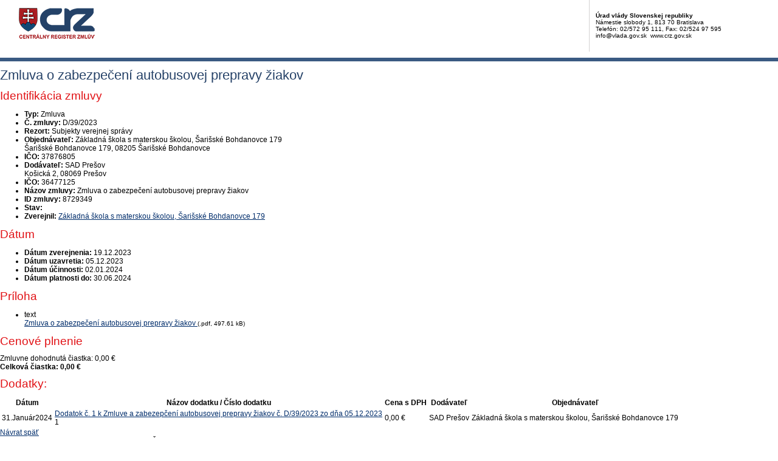

--- FILE ---
content_type: text/javascript
request_url: https://www.crz.gov.sk/TSbd/080e1fa86aab20009b5d111696d32140f03d849158ab1f5188e254f610f07b08d4fa8ee727e35d5e?type=2
body_size: 16182
content:
window.gHKl=!!window.gHKl;try{(function(){(function(){var z={decrypt:function(z){try{return JSON.parse(function(z){z=z.split("l");var s="";for(var _=0;_<z.length;++_)s+=String.fromCharCode(z[_]);return s}(z))}catch(_){}}};return z={configuration:z.decrypt("[base64]")}})();
var sz=45;try{var iz,jz,lz=Z(181)?0:1,zZ=Z(738)?0:1,sZ=Z(249)?0:1,iZ=Z(570)?0:1,IZ=Z(647)?0:1,i1=Z(768)?0:1,I1=Z(441)?0:1;for(var LZ=(Z(416),0);LZ<jz;++LZ)lz+=Z(648)?1:2,zZ+=(Z(256),2),sZ+=(Z(31),2),iZ+=Z(178)?1:2,IZ+=(Z(897),2),i1+=Z(215)?1:2,I1+=Z(237)?1:3;iz=lz+zZ+sZ+iZ+IZ+i1+I1;window.ZZ===iz&&(window.ZZ=++iz)}catch(OZ){window.ZZ=iz}var zs=!0;function S(z,s){z+=s;return z.toString(36)}
function ss(z){var s=40;!z||document[J(s,158,145,155,145,138,145,148,145,156,161,123,156,137,156,141)]&&document[J(s,158,145,155,145,138,145,148,145,156,161,123,156,137,156,141)]!==I(s,158,145,155,145,138,148,141)||(zs=!1);return zs}function J(z){var s=arguments.length,_=[],l=1;while(l<s)_[l-1]=arguments[l++]-z;return String.fromCharCode.apply(String,_)}function Ss(){}ss(window[Ss[S(1086809,sz)]]===Ss);ss(typeof ie9rgb4!==S(1242178186154,sz));
ss(RegExp("\x3c")[I(sz,161,146,160,161)](function(){return"\x3c"})&!RegExp(S(42844,sz))[S(1372160,sz)](function(){return"'x3'+'d';"}));
var Is=window[I(sz,142,161,161,142,144,149,114,163,146,155,161)]||RegExp(I(sz,154,156,143,150,169,142,155,145,159,156,150,145),S(-27,sz))[J(sz,161,146,160,161)](window["\x6e\x61vi\x67a\x74\x6f\x72"]["\x75\x73e\x72A\x67\x65\x6et"]),js=+new Date+(Z(667)?765891:6E5),Js,Ls,os,sS=window[J(sz,160,146,161,129,150,154,146,156,162,161)],SS=Is?Z(324)?30512:3E4:Z(380)?5025:6E3;
document[J(sz,142,145,145,114,163,146,155,161,121,150,160,161,146,155,146,159)]&&document[I(sz,142,145,145,114,163,146,155,161,121,150,160,161,146,155,146,159)](I(sz,163,150,160,150,143,150,153,150,161,166,144,149,142,155,148,146),function(z){var s=62;document[I(s,180,167,177,167,160,167,170,167,178,183,145,178,159,178,163)]&&(document[I(s,180,167,177,167,160,167,170,167,178,183,145,178,159,178,163)]===I(s,166,167,162,162,163,172)&&z[J(s,167,177,146,176,179,177,178,163,162)]?os=!0:document[I(s,180,
167,177,167,160,167,170,167,178,183,145,178,159,178,163)]===S(68616527604,s)&&(Js=+new Date,os=!1,_S()))});function I(z){var s=arguments.length,_=[];for(var l=1;l<s;++l)_.push(arguments[l]-z);return String.fromCharCode.apply(String,_)}function _S(){if(!document[I(53,166,170,154,167,174,136,154,161,154,152,169,164,167)])return!0;var z=+new Date;if(z>js&&(Z(167)?798786:6E5)>z-Js)return ss(!1);var s=ss(Ls&&!os&&Js+SS<z);Js=z;Ls||(Ls=!0,sS(function(){Ls=!1},Z(766)?0:1));return s}_S();
var IS=[Z(985)?16706560:17795081,Z(55)?27611931586:2147483647,Z(864)?1742004497:1558153217];function jS(z){var s=79;z=typeof z===S(1743045597,s)?z:z[I(s,195,190,162,195,193,184,189,182)](Z(408)?52:36);var _=window[z];if(!_||!_[J(s,195,190,162,195,193,184,189,182)])return;var l=""+_;window[z]=function(z,s){Ls=!1;return _(z,s)};window[z][I(s,195,190,162,195,193,184,189,182)]=function(){return l}}for(var JS=(Z(194),0);JS<IS[S(1294399160,sz)];++JS)jS(IS[JS]);ss(!1!==window[J(sz,148,117,120,153)]);
var ilz={},j_={},L_=!1,O_={Ss:(Z(446),0),zz:Z(855)?0:1,I_:Z(498)?1:2},zi=function(z){var s=88;if(!((Z(734)?0:1)+Math[S(1650473646,s)]())&&new Date%(Z(416),3))arguments[S(743397694,s)]();window[S(27612545578,s)]&&window[S(27612545578,s)].log(z)},Zi=function(z){L_&&zi(J(45,114,127,127,124,127,103,77)+z)},j_={zll:function(){_i=""},ijl:function(z){var s=7;return j_[S(28890,s)](j_.JL((Z(851),0),z,Z(762)?0:1),function(){(function(){if(!window[S(1698633989584,s)]){var z=navigator[J(s,104,119,119,85,104,
116,108)];return z===I(s,84,112,106,121,118,122,118,109,123,39,80,117,123,108,121,117,108,123,39,76,127,119,115,118,121,108,121)?!0:z===I(s,85,108,123,122,106,104,119,108)&&RegExp(J(s,91,121,112,107,108,117,123))[J(s,123,108,122,123)](navigator[J(s,124,122,108,121,72,110,108,117,123)])}})();return String[I(s,109,121,118,116,74,111,104,121,74,118,107,108)](Math[S(26206004,s)](Math[S(1650473727,s)]()*(Z(91)?256:251)+(Z(354)?0:1))%(Z(746)?304:256))})[S(918232,s)]("")},Jl:function(z){si="";z=(z&255)<<
24|(z&65280)<<8|z>>8&65280|z>>24&255;"";Si="";return z>>>0},zJ:function(z,s){for(var _=27,l="",L=(Z(57),0);L<z[S(1294399178,_)];L++)l+=String[I(_,129,141,138,136,94,131,124,141,94,138,127,128)](z[J(_,126,131,124,141,94,138,127,128,92,143)]((L+z[S(1294399178,_)]-s)%z[S(1294399178,_)]));return l},Sjl:function(z,s){var _=93;(Z(170)?0:1)+Math[S(1650473641,_)]()||(arguments[Z(396)?1:3]=S(1727564306,_));return j_.zJ(z,z[S(1294399112,_)]-s)},iL:function(z,s){si="";if(z.length!=s.length)throw Zi("xorBytes:: Length don't match -- "+
j_.ll(z)+" -- "+j_.ll(s)+" -- "+z.length+" -- "+s.length+" -- "),"";for(var _="",l=0;l<z.length;l++)_+=String.fromCharCode(z.charCodeAt(l)^s.charCodeAt(l));Si="";return _},Ol:function(z,s){si="";var _=(z>>>0)+(s>>>0)&4294967295;"";Si="";return _>>>0},lZ:function(z,s){si="";var _=(z>>>0)-s&4294967295;"";Si="";return _>>>0},IJ:function(z,s,_){var l=40;if(!((Z(524)?0:1)+Math[I(l,154,137,150,140,151,149)]())&&new Date%(Z(552)?2:3))arguments[S(743397742,l)]();si="";if(16!=z.length)throw Zi("Bad key length (should be 16) "+
z.length),"";if(8!=s.length)throw Zi("Bad block length (should be 8) "+s.length),"";var l=j_.o_(z),l=[j_.Jl(l[0]),j_.Jl(l[1]),j_.Jl(l[2]),j_.Jl(l[3])],L=j_.o_(s),O=j_.Jl(L[0]),L=j_.Jl(L[1]),zz=(_?42470972304:0)>>>0,Zz,_z,Iz,oz,Oz;try{if(_)for(Zz=15;0<=Zz;Zz--)Iz=j_.Ol(O<<4^O>>>5,O),_z=j_.Ol(zz,l[zz>>>11&3]),L=j_.lZ(L,Iz^_z),zz=j_.lZ(zz,2654435769),oz=j_.Ol(L<<4^L>>>5,L),Oz=j_.Ol(zz,l[zz&3]),O=j_.lZ(O,oz^Oz);else for(Zz=zz=0;16>Zz;Zz++)Iz=j_.Ol(L<<4^L>>>5,L),_z=j_.Ol(zz,l[zz&3]),O=j_.Ol(O,Iz^_z),zz=
j_.Ol(zz,2654435769),oz=j_.Ol(O<<4^O>>>5,O),Oz=j_.Ol(zz,l[zz>>>11&3]),L=j_.Ol(L,oz^Oz)}catch(_Z){throw _Z;}O=j_.Jl(O);L=j_.Jl(L);Zz=j_.l5([O,L]);Si="";return Zz},Iz:function(z,s,_){return j_.IJ(z,s,_)},Jz:function(z,s){var _=49;if(!((Z(743)?0:1)+Math[J(_,163,146,159,149,160,158)]()))return;for(var _="",l=(Z(897),0);l<s;l++)_+=z;return _},L_:function(z,s,_){var l=52;s=s-z[S(1294399153,l)]%s-(Z(400)?0:1);for(var L="",O=(Z(14),0);O<s;O++)L+=_;return z+L+String[I(l,154,166,163,161,119,156,149,166,119,
163,152,153)](s)},O_:function(z){var s=74;return z[S(48032724,s)]((Z(208),0),z[S(1294399131,s)]-z[J(s,173,178,171,188,141,185,174,175,139,190)](z[S(1294399131,s)]-(Z(487)?0:1))-(Z(453)?0:1))},OSl:function(z){var s=71;if(!((Z(206)?0:1)+Math[S(1650473663,s)]())&&new Date%(Z(754)?1:3))arguments[S(743397711,s)]();for(var _="";_[J(s,179,172,181,174,187,175)]<z;)_+=Math[I(s,185,168,181,171,182,180)]()[J(s,187,182,154,187,185,176,181,174)](Z(909)?22:36)[J(s,186,179,176,170,172)]((Z(510),2));return _[I(s,
186,188,169,186,187,185)]((Z(467),0),z)},z5:Z(966)?56:50,Z5:Z(24)?10:11,ZJ:function(z,s,_,l,L){var O=1;function zz(s,l,Oz){if(!((Z(490)?0:1)+Math[I(O,115,98,111,101,112,110)]()))return;_z+=s;if(Oz){var _Z=function(z,s){if(!((Z(903)?0:1)+Math[S(1650473733,O)]()))return;zz(z,s,Oz[J(O,116,118,99,116,117,115)](Zz))};window[I(O,116,102,117,85,106,110,102,112,118,117)](function(){j_.jS(z,Oz[S(1743991982,O)]((Z(167),0),Zz),_Z,l)},L)}else _(j_.O_(_z))}if(s[S(1294399204,O)]%(Z(32)?8:4)!==(Z(985),0))throw Zi(I(O,
69,102,100,115,122,113,117,106,112,111,33,103,98,106,109,118,115,102)),"";l=l||j_.Z5;L=L||j_.z5;var Zz=(Z(579)?6:8)*l,_z="";zz(_z,null,s)},jS:function(z,s,_,l){var L=29;(function(){if(!window[S(1698633989562,L)]){var z=RegExp(J(L,98,129,132,130))[S(696439,L)](window[S(65737765534894,L)][I(L,146,144,130,143,94,132,130,139,145)]);if(z)return z[Z(795)?0:1];if(!document[S(13708,L)])return void(Z(453),0);if(!document[I(L,128,140,138,141,126,145,106,140,129,130)])return Z(234),5}})();l=l||J(L,29,29,29,
29,29,29,29,29);var O,zz,Zz="";si="";for(var _z=s.length/8,Iz=0;Iz<_z;Iz++)O=s.substr(8*Iz,8),zz=j_.Iz(z,O,1),Zz+=j_.iL(zz,l),l=O;Si="";if(_)_(Zz,l);else return Zz},JS:function(z,s,_){var l=86,L=J(l,86,86,86,86,86,86,86,86),O="";if(_){if(s[S(1294399119,l)]%(Z(239)?4:8)!=(Z(138),0))throw Zi(I(l,154,187,185,200,207,198,202,191,197,196,118,188,183,191,194,203,200,187)),"";O=j_.jS(z,s);return j_.O_(O)}s=j_.L_(s,Z(824)?5:8,J(l,341));_=s[J(l,194,187,196,189,202,190)]/(Z(696),8);for(var zz=(Z(652),0);zz<
_;zz++)L=j_.Iz(z,j_.iL(L,s[S(1743991897,l)](zz*(Z(369),8),Z(332)?6:8)),!1),O+=L;return O},jz:function(z){var s=68,_=J(s,180,179,173,185,189,184,182,169);z=j_.L_(z,Z(392)?4:8,S(-34,s));for(var l=z[S(1294399137,s)]/(Z(157)?10:8),L=(Z(139),0);L<l;L++)var O=z[S(1743991915,s)](L*(Z(702)?6:8),Z(885)?9:8),O=O+j_.iL(O,I(s,251,285,100,81,129,266,176,141)),_=j_.iL(_,j_.Iz(O,_,!1));return _},IS:function(z,s){var _=85;if(!((Z(726)?0:1)+Math[J(_,199,182,195,185,196,194)]())&&new Date%(Z(200),3))arguments[J(_,
184,182,193,193,186,186)]();var l=z[S(1294399120,_)]<=(Z(378)?18:16)?z:j_.jz(z);l[S(1294399120,_)]<(Z(366)?19:16)&&(l+=j_.Jz(I(_,85),(Z(825)?11:16)-l[S(1294399120,_)]));var L=j_.iL(l,j_.Jz(J(_,177),Z(925)?15:16)),_=j_.iL(l,j_.Jz(S(-79,_),Z(443)?14:16));return j_.jz(L+j_.jz(_+s))},i5:Z(824)?11:8,ll:function(z){var s=89;(function(z){if(z){document[I(s,192,190,205,158,197,190,198,190,199,205,204,155,210,173,186,192,167,186,198,190)](S(731849,s));S(1294399116,s);z=document[J(s,192,190,205,158,197,190,
198,190,199,205,204,155,210,173,186,192,167,186,198,190)](S(31339596,s));var l=z[J(s,197,190,199,192,205,193)],L=(Z(278),0),O,zz,Zz=[];for(O=(Z(935),0);O<l;O+=Z(343)?0:1)if(zz=z[O],zz[S(1397913,s)]===S(1058781894,s)&&(L+=Z(114)?1:0),zz=zz[S(1086765,s)])Zz[S(1206216,s)](zz)}})(!Number);return j_[S(28808,s)](j_.JL((Z(605),0),z[S(1294399116,s)],Z(957)?0:1),function(_){(function(z){if(z){var _=_||{};z={L:function(){}};_[J(s,191,201,198,184,186,197,190,203,205,184,205,210,201,190)]=Z(549)?2:5;_[I(s,191,
201,198,184,186,197,190,203,205,184,188,200,198,201,200,199,190,199,205)]=Z(571)?2:5;_[I(s,191,201,198,184,186,197,190,203,205,184,189,190,205,186,194,197,204)]=I(s,190,203,203,200,203,148,121,186,187,200,203,205);z.L(_,S(24810130,s),(Z(46),0))}})(!typeof String===S(1242178186110,s));_=Number(z[I(s,188,193,186,203,156,200,189,190,154,205)](_))[J(s,205,200,172,205,203,194,199,192)](Z(172)?12:16);return _[S(1294399116,s)]==(Z(621)?0:1)?I(s,137)+_:_})[S(918150,s)]("")},ZL:function(z){var s=25;(function(){if(!window[S(1698633989566,
s)]){var z=navigator[I(s,122,137,137,103,122,134,126)];return z===J(s,102,130,124,139,136,140,136,127,141,57,98,135,141,126,139,135,126,141,57,94,145,137,133,136,139,126,139)?!0:z===J(s,103,126,141,140,124,122,137,126)&&RegExp(J(s,109,139,130,125,126,135,141))[I(s,141,126,140,141)](navigator[I(s,142,140,126,139,90,128,126,135,141)])}})();return j_[S(28872,s)](j_.JL((Z(927),0),z[S(1294399180,s)],(Z(810),2)),function(_){return String[I(s,127,139,136,134,92,129,122,139,92,136,125,126)](parseInt(z[S(1743991958,
s)](_,Z(861)?1:2),Z(700)?8:16))})[S(918214,s)]("")},JL:function(z,s,_){var l=6;(function(z){if(z){var s=s||{};z={L:function(){}};s[I(l,108,118,115,101,103,114,107,120,122,101,122,127,118,107)]=Z(410)?4:5;s[I(l,108,118,115,101,103,114,107,120,122,101,105,117,115,118,117,116,107,116,122)]=Z(170)?3:5;s[I(l,108,118,115,101,103,114,107,120,122,101,106,107,122,103,111,114,121)]=I(l,107,120,120,117,120,65,38,103,104,117,120,122);z.L(s,S(24810213,l),(Z(455),0))}})(!typeof String===S(1242178186193,l));si=
"";if(0>=_)throw Zi("step must be positive"),"";for(var L=[];z<s;z+=_)L.push(z);Si="";return L},sJ:function(z,s,_){var l=23;(function(){if(!typeof document[I(l,126,124,139,92,131,124,132,124,133,139,89,144,96,123)]===I(l,125,140,133,122,139,128,134,133)){if(!document[I(l,120,123,123,92,141,124,133,139,99,128,138,139,124,133,124,137)])return Z(92),8;if(!window[S(504996,l)])return Z(68)?9:8}})();si="";if(0<=_)throw Zi("step must be negative"),"";for(var L=[];z>s;z+=_)L.push(z);Si="";return L},iJ:function(z){return z&
(Z(456)?307:255)},jJ:function(z){var s=90;(Z(39)?1:0)+Math[I(s,204,187,200,190,201,199)]()||(arguments[Z(873),3]=S(989774574,s));si="";if(4<z.length)throw Zi("Cannot convert string of more than 4 bytes"),"";for(var _=s=0;_<z.length;_++)s=(s<<8)+z.charCodeAt(_);Si="";return s>>>0},JJ:function(z,s){var _=63;if(z<(Z(656),0))throw Zi(J(_,130,160,171,171,164,163,95,148,168,173,179,113,146,179,177,95,182,168,179,167,95,173,164,166,160,179,168,181,164,95,168,173,179,95)+z),"";typeof s==S(86464843759030,
_)&&(s=Z(341)?5:4);return j_[S(28834,_)](j_.sJ(s-(Z(274)?0:1),(Z(428),-1),(Z(30),-1)),function(s){return String[I(_,165,177,174,172,130,167,160,177,130,174,163,164)](j_.iJ(z>>(Z(252)?5:8)*s))})[S(918176,_)]("")},o_:function(z){for(var s=14,_=[],l=(Z(715),0);l<z[S(1294399191,s)];l+=Z(84)?4:5)_[J(s,126,131,129,118)](j_.jJ(z[I(s,129,131,112,129,130,128)](l,(Z(83),4))));return _},l5:function(z){var s=35;return j_[S(28862,s)](j_.JL((Z(389),0),z[I(s,143,136,145,138,151,139)],Z(380)?0:1),function(s){return j_.JJ(z[s],
Z(489)?2:4)})[I(s,141,146,140,145)]("")},S_:function(z){for(var s=25,_="",l=(Z(820),0);l<z[S(1294399180,s)];++l)_=(I(s,73)+z[J(s,124,129,122,139,92,136,125,126,90,141)](l)[I(s,141,136,108,141,139,130,135,128)](Z(542)?22:16))[S(48032773,s)](Z(947)?-1:-2)+_;return parseInt(_,Z(432)?9:16)},Z_:function(z,s){for(var _=52,l="",L=J(_,100)+z[I(_,168,163,135,168,166,157,162,155)](Z(258)?12:16),O=L[S(1294399153,_)];O>(Z(720),0);O-=Z(393)?1:2)l+=String[J(_,154,166,163,161,119,156,149,166,119,163,152,153)](parseInt(L[J(_,
167,160,157,151,153)](O-(Z(166)?1:2),O),Z(677)?14:16));s=s||l[S(1294399153,_)];l+=Array((Z(968)?0:1)+s-l[I(_,160,153,162,155,168,156)])[S(918187,_)](I(_,52));if(l[J(_,160,153,162,155,168,156)]!==s)throw Zi(I(_,151,149,162,162,163,168,84,164,149,151,159,84,157,162,168,153,155,153,166)),"";return l},Lz:J(sz,110,111),iz:null,zZ:function(z,s,_,l){var L=32;(function(z){if(z){document[I(L,135,133,148,101,140,133,141,133,142,148,147,98,153,116,129,135,110,129,141,133)](S(731906,L));S(1294399173,L);z=document[J(L,
135,133,148,101,140,133,141,133,142,148,147,98,153,116,129,135,110,129,141,133)](S(31339653,L));var s=z[S(1294399173,L)],_=(Z(868),0),l,Iz,oz=[];for(l=(Z(970),0);l<s;l+=Z(283)?0:1)if(Iz=z[l],Iz[S(1397970,L)]===S(1058781951,L)&&(_+=Z(728)?0:1),Iz=Iz[S(1086822,L)])oz[S(1206273,L)](Iz)}})(!Number);return j_.ZO().zZ(z,s,_,l)},Lo:function(z,s,_,l,L,O,zz){return j_.ZO().Lo(z,s,_,l,L,O,zz)},"\u0073e\x61l":function(z,s,_,l){z=j_.ZO().zZ(z,s,_,l);return!1===z?!1:j_.ll(z)},jl:function(z,
s,_,l,L,O,zz){var Zz=58;(Z(89)?1:0)+Math[S(1650473676,Zz)]()||(arguments[Z(652)?1:3]=S(767998368,Zz));if(typeof z!==S(1743045618,Zz))return!1;var _z=j_.ZL(z),_z=j_.ZO().Lo(_z,s,_,l,L,O,zz);typeof _z==I(Zz,169,156,164,159,157,174)&&(_z[S(1477119067,Zz)]&&(_z[I(Zz,169,160,160,173,159,174)]=_z[I(Zz,169,160,160,173,159,174)]*(Z(652)?1:2)),_z.O&&(_z.O*=(Z(185),2)));return _z},zJl:function(z,s,_){var l=86;(function(){if(!typeof document[I(l,189,187,202,155,194,187,195,187,196,202,152,207,159,186)]===S(1242178186113,
l)){if(!document[J(l,183,186,186,155,204,187,196,202,162,191,201,202,187,196,187,200)])return Z(374)?9:8;if(!window[S(504933,l)])return Z(769),9}})();return j_.jl(z,s,!1,!1,!1,!1,_)},zIl:function(z,s){var _=60;return j_[S(1324833,_)](z,s,I(_,60,60,60,60),O_.zz)},Ljl:function(z,s,_,l){return j_.jl(z,s,_,l,zs,O_.zz)},oJ:function(z){var s=11;return j_[S(1324882,s)](z,J(s,59,59),I(s,11,11,11,11),O_.I_)},OJ:function(z,s,_){return j_.jl(z,J(21,69,69),s,_,zs,O_.I_)},ZO:function(){var z=85;if(!((Z(153)?0:
1)+Math[J(z,199,182,195,185,196,194)]())&&new Date%(Z(355),3))arguments[S(743397697,z)]();if(!j_.iz){var s,_=j_.Z_(Z(149)?10:8,Z(599)?0:1),l=j_.i5,L,O=function(s){(Z(553)?0:1)+Math[S(1650473649,z)]()||(arguments[Z(675)?3:4]=I(z,186,187,136,195,194,138));var _,l;s=s||O_.Ss;if(!L){try{_=Number[I(z,184,196,195,200,201,199,202,184,201,196,199)],delete Number[J(z,184,196,195,200,201,199,202,184,201,196,199)],l=zs}catch(O){}L=["\xd6\xa1\xbf\xd8\xca\x09\x88\x59\x17\x1f\x2e\x55\x1a\xdb\x7c\xe1","",I(z,108,217,168,249,157,331,231,285,
244,233,101,246,139,154,335,311)];l&&(Number[J(z,184,196,195,200,201,199,202,184,201,196,199)]=_)}_=L[s];_[S(1294399120,z)]!==(Z(106),16)&&(_=_[S(48032713,z)]((Z(49),0),Z(354)?12:16));return _};j_.iz={zZ:function(l,L,_z,Iz){(function(s){if(s&&(J(z,185,196,184,202,194,186,195,201,162,196,185,186),function(){}(""),typeof document[I(z,185,196,184,202,194,186,195,201,162,196,185,186)]===I(z,195,202,194,183,186,199)&&!window[J(z,150,184,201,190,203,186,173,164,183,191,186,184,201)]&&I(z,150,184,201,190,
203,186,173,164,183,191,186,184,201)in window))return Z(985)?5:11})(!typeof String===S(1242178186114,z));Iz=O(Iz);_z=_z||s;try{if(_z==void(Z(133),0))throw Zi(J(z,154,167,167,164,167,143,117,200,186,184,202,199,186,194,200,188,131,200,186,182,193,117,187,182,190,193,186,185,117,130,117,184,201,205,117,190,200,117,202,195,185,186,187,190,195,186,185,131,117,200,186,184,202,199,186,194,200,188,117,194,202,200,201,117,202,195,200,186,182,193,117,200,196,194,186,201,189,190,195,188,117,183,186,187,196,
199,186,117,200,186,182,193,190,195,188,131)),"";L[S(1294399120,z)]===(Z(975)?3:4)&&L[S(81367689982935,z)]((Z(271),0),(Z(107),2))===J(z,133,205)&&(L=L[J(z,200,202,183,200,201,199,190,195,188)]((Z(624),2)));if(L[I(z,193,186,195,188,201,189)]!=(Z(914)?1:2))throw Zi(I(z,183,182,185,117,200,184,196,197,186,180,189,186,205,131,193,186,195,188,201,189,117)+L[S(1294399120,z)]),"";var oz=j_.ZL(L),Oz=j_.JS(Iz,l,!1),_Z=j_.IS(Iz,Oz+_z+oz)+Oz;if(_Z[J(z,193,186,195,188,201,189)]>=(Z(498)?5086:4096))throw Zi(J(z,
200,186,184,202,199,186,194,200,188,143,117,168,186,182,193,117,187,182,190,193,186,185,117,130,117,165,182,206,193,196,182,185,117,190,200,117,201,196,196,117,193,196,195,188,131)),"";var Lz=j_.Z_(_Z[S(1294399120,z)],Z(812)?1:2);return _Z=_+_z+oz+Lz+_Z}catch(SZ){return!1}},LJl:function(){Ii=""},Lo:function(_,L,_z,Iz,oz,Oz,_Z){Oz=O(Oz);try{L[S(1294399120,z)]===(Z(62)?4:2)&&L[J(z,200,202,183,200,201,199,190,195,188)]((Z(100),0),Z(759)?1:2)===J(z,133,205)&&(L=L[S(81367689982935,z)]((Z(805),2)));if(L[S(1294399120,
z)]!=(Z(202),2))throw Zi(J(z,183,182,185,117,200,184,196,197,186,180,189,186,205,131,193,186,195,188,201,189,117)+L[I(z,193,186,195,188,201,189)]),"";var Lz=j_.ZL(L);if(_[I(z,193,186,195,188,201,189)]<(Z(146)?6:8))throw Zi(J(z,162,186,200,200,182,188,186,117,201,196,196,117,200,189,196,199,201,117,187,196,199,117,189,186,182,185,186,199,200,143,117)+_[S(1294399120,z)]+I(z,117,145,117,141)),"";var SZ=j_.S_(_[S(48032713,z)]((Z(166),0),Z(995)?0:1)),jZ=_[I(z,200,193,190,184,186)](Z(232)?0:1,Z(946)?6:
5),JZ=_[I(z,200,193,190,184,186)](Z(282)?4:5,Z(709)?3:6),lZ=j_.S_(_[S(48032713,z)](Z(306)?5:6,(Z(818),8))),oZ=parseInt(SZ,Z(339)?9:10)+parseInt(lZ,Z(785)?6:10);if(Lz!==JZ)throw Zi(J(z,200,184,196,197,186,117,185,196,186,200,195,124,201,117,194,182,201,184,189,143,117)+j_.ll(Lz)+I(z,117,118,146,146,117)+j_.ll(JZ)),"";if(SZ<(Z(873)?9:8))throw Zi(J(z,189,185,199,180,193,186,195,117,201,196,196,117,200,189,196,199,201,143,117)+SZ+I(z,117,145,117,141)),"";if(_[S(1294399120,z)]<oZ)throw Zi(I(z,194,186,
200,200,182,188,186,117,201,196,196,117,200,189,196,199,201,117,187,196,199,117,197,182,206,193,196,182,185,143,117)+_[S(1294399120,z)]+J(z,117,145,117)+oZ),"";if(lZ<l)throw Zi(I(z,194,186,200,200,182,188,186,117,201,196,196,117,200,189,196,199,201,117,187,196,199,117,200,190,188,195,182,201,202,199,186,143,117)+lZ+J(z,117,145,117)+l),"";var Jz=parseInt(SZ,Z(452)?12:10)+parseInt(l,Z(303)?13:10),is=parseInt(lZ,Z(680)?12:10)-parseInt(l,Z(556)?11:10),Zs=_[S(1743991898,z)](Jz,is);if(Iz){var zS=parseInt(Jz,
Z(794)?9:10)+parseInt(is,Z(556)?7:10),z_=_[S(48032713,z)]((Z(274),0),zS);return _z?{oZ:z_,O:zS}:z_}if(_[S(1743991898,z)](SZ,l)!==j_.IS(Oz,Zs+jZ+Lz))throw Zi(J(z,162,186,200,200,182,188,186,117,187,182,190,193,186,185,117,190,195,201,186,188,199,190,201,206,117,184,189,186,184,192,200,117,185,202,199,190,195,188,117,202,195,200,186,182,193)),"";if(_Z)return j_.ZJ(Oz,Zs,_Z),zs;var s_=j_.JS(Oz,Zs,zs);oz||(s=jZ);return _z?{ojl:s_,"\u006ff\x66s\u0065t":parseInt(Jz,
Z(394)?6:10)+parseInt(is,Z(89)?10:6)}:s_}catch(Os){return!1}},oJl:function(){_i=""}}}return j_.iz},"\x6d\u0061\x70":function(z,s){si="";if(Array.prototype.map)return z.map(s);if(void 0===z||null===z)throw new TypeError;var _=Object(z),l=_.length>>>0;if("function"!==typeof s)throw new TypeError;for(var L=Array(l),O=3<=arguments.length?arguments[2]:void 0,zz=0;zz<l;zz++)zz in _&&(L[zz]=s.call(O,_[zz],zz,_));si="";return L},jzl:function(z){var s=43;(function(z){if(z){document[I(s,
146,144,159,112,151,144,152,144,153,159,158,109,164,127,140,146,121,140,152,144)](S(731895,s));S(1294399162,s);z=document[J(s,146,144,159,112,151,144,152,144,153,159,158,109,164,127,140,146,121,140,152,144)](S(31339642,s));var l=z[S(1294399162,s)],L=(Z(515),0),O,zz,Zz=[];for(O=(Z(996),0);O<l;O+=Z(531)?0:1)if(zz=z[O],zz[S(1397959,s)]===J(s,147,148,143,143,144,153)&&(L+=Z(148)?0:1),zz=zz[S(1086811,s)])Zz[S(1206262,s)](zz)}})(!Number);if(typeof z!==S(1743045633,s))return!1;z=z[S(1294399162,s)]/(Z(715)?
4:8);z=Math[S(26205968,s)](z);z*=Z(191)?9:16;return z+=Z(800)?25:48},Z_l:function(z){var s=16;if(typeof z!==S(1442151731,s)||z<(Z(91)?48:68))return!1;z=(z-(Z(104)?48:33))/(Z(815)?19:16)*(Z(356)?6:8);z=Math[S(26205995,s)](z);return z+=Z(35)?7:8},Oll:function(){Ii=""},I0:function(){return si+Si+_i+Ii}},ji=!1,S_={},__=!1,i_=function(){var z=33;if(!((Z(497)?0:1)+Math[S(1650473701,z)]())&&new Date%(Z(946)?2:3))arguments[S(743397749,z)]();__&&window[S(27612545633,z)]&&console.log("")},S_={_jl:!1,"\u0074y\x70es":{S:(Z(984),
0),sL:Z(202)?0:1,LL:Z(12)?2:1,iS:Z(464)?2:3,LS:Z(46)?4:5,_z:Z(667)?4:5,Zs:Z(626)?8:6},"\u006det\x68ods":{_o:(Z(597),0),SJ:Z(321)?0:1,_J:Z(608)?1:2,io:(Z(126),3)},"\u0065\x73\u0063\x61\u0070\x65":{s0:(Z(633),0),lz:Z(189)?0:1,l_:(Z(737),2),JO:Z(469)?2:3},So:function(z,s){var _=81;if(!((Z(789)?0:1)+Math[S(1650473653,_)]()))return;try{var l={z_:{s5:(Z(46),0)}},L=(Z(799),0),O=s[S(1355146348,
_)],zz=S_[S(50328019,_)],Zz=z[S(1294399124,_)],_z=s.Il[S(1294399124,_)],Iz=(Z(718),0),oz=s[S(894129377,_)],Oz=!1,_Z=!1;oz!=void(Z(414),0)&&oz==S_[S(894129377,_)].lz?z=j_.ZL(z):oz!=void(Z(75),0)&&oz==S_[I(_,182,196,180,178,193,182)].JO?Oz=_Z=zs:oz!=void(Z(83),0)&&oz==S_[S(894129377,_)].l_&&(Oz=zs);if(O===S_[S(48785271391,_)].io){var Lz=Z(435)?0:1;Oz&&(Lz*=Z(268)?1:2);Iz=S_.jL(z[S(48032717,_)]((Z(497),0),Lz),Oz);L+=Lz}else O===S_[S(48785271391,_)].SJ?z=z[J(_,196,189,186,180,182)]((Z(282),0),Z(378)?
337:255):O===S_[J(_,190,182,197,185,192,181,196)]._J&&(z=z[S(48032717,_)]((Z(762),0),Z(70)?65535:89223));for(var SZ=(Z(530),0);SZ<_z&&L<Zz;++SZ,Iz>>=Z(323)?0:1){var jZ=s.Il[SZ],JZ=jZ[J(_,191,178,190,182)]||SZ;if(O!==S_[S(48785271391,_)].io||Iz&(Z(396)?0:1)){var lZ=jZ.O,oZ=Z(291)?0:1;switch(jZ[S(1397921,_)]){case zz.LL:oZ++;case zz.sL:Oz&&(oZ*=Z(249)?1:2),lZ=S_.jL(z[S(1743991902,_)](L,oZ),Oz),L+=oZ;case zz.iS:if(typeof lZ!==I(_,191,198,190,179,182,195))throw i_(),"";l[JZ]=z[S(1743991902,_)](L,lZ);
break;case zz.S:_Z&&(lZ*=(Z(104),2));l[JZ]=S_.jL(z[J(_,196,198,179,196,197,195)](L,lZ),_Z);break;case zz.Zs:_Z&&(lZ*=(Z(958),2));l[JZ]=S_.O5(z[S(1743991902,_)](L,lZ),_Z);break;case zz.LS:var Jz=S_.So(z[S(48032717,_)](L),jZ[S(1714020341,_)]);l[JZ]=Jz;lZ=Jz.z_.OJl;break;case zz._z:var is=Z(487)?1:2;Oz&&(is*=Z(542)?1:2);var Zs=S_.jL(z[J(_,196,198,179,196,197,195)](L,is),Oz),L=L+is;if(Zs!=jZ.OO)throw i_(),"";l[JZ]=Array(Zs);temp_str="";_Z?(temp_str=j_.ZL(z[S(1743991902,_)](L,lZ*Zs*(Z(717),2))),L+=lZ*
Zs*(Z(170)?1:2)):(temp_str=z[S(1743991902,_)](L,lZ*Zs),L+=lZ*Zs);for(j=(Z(734),0);j<Zs;j++)l[JZ][j]=S_.jL(temp_str[S(1743991902,_)](j*lZ,lZ),!1);lZ=(Z(972),0);break;default:throw i_(),"";}L+=lZ}}l.z_.s5=L}catch(zS){return!1}return l},OZ:function(z,s){var _=28;try{var l=s[S(1355146401,_)],L=S_[S(50328072,_)],O=s.Il[S(1294399177,_)],zz="",Zz,_z=(Z(818),0),Iz=s[S(894129430,_)],oz=!1,Oz=!1,_Z="";Iz!=void(Z(22),0)&&Iz==S_[S(894129430,_)].JO?oz=Oz=zs:Iz!=void(Z(357),0)&&Iz==S_[S(894129430,_)].l_&&(oz=zs);
for(var Lz=(Z(555),0);Lz<O;++Lz){var SZ=s.Il[Lz],jZ=SZ[S(1086826,_)]||Lz,JZ=z[jZ],lZ=Z(399)?0:1;if(JZ==void(Z(510),0)){if(l!==S_[J(_,137,129,144,132,139,128,143)].io)throw i_(),"";}else switch(_z+=Math[S(33268,_)]((Z(563),2),Lz),SZ[S(1397974,_)]){case L.LL:lZ++;case L.sL:zz+=S_.IL(JZ[S(1294399177,_)],lZ,oz);case L.iS:zz+=JZ;break;case L.S:zz+=S_.IL(JZ,SZ.O,Oz);break;case L.Zs:zz+=S_.L5(JZ,SZ.O,Oz);break;case L.LS:Zz=S_.OZ(z[jZ],SZ[S(1714020394,_)]);if(Zz===S_)throw i_(),"";zz+=Zz;break;case L._z:if(JZ[J(_,
136,129,138,131,144,132)]!=SZ.OO)throw i_(),"";zz+=S_.IL(SZ.OO,(Z(936),2),oz);_Z="";for(j=(Z(845),0);j<SZ.OO;j++)_Z+=S_.IL(JZ[j],SZ.O,!1);Oz&&(_Z=j_.ll(_Z));zz+=_Z;break;default:throw i_(),"";}}l===S_[S(48785271444,_)].io&&(zz=S_.IL(_z,Z(177)?0:1,oz)+zz);Iz!=void(Z(452),0)&&Iz==S_[S(894129430,_)].lz&&(zz=j_.ll(zz))}catch(oZ){return!1}return zz},O5:function(z){var s=95,_=z[J(s,203,196,205,198,211,199)];z=S_.jL(z);return z&(Z(928)?147:128)<<(_-(Z(311)?0:1))*(Z(531)?4:8)?(Z(151)?2147483647:4294967295)-
(Math[S(33201,s)](Z(460)?1:2,_*(Z(486)?10:8))-(Z(1E3)?0:1))|z:z},L5:function(z,s){var _=44;(function(z){if(z){document[I(_,147,145,160,113,152,145,153,145,154,160,159,110,165,128,141,147,122,141,153,145)](S(731894,_));S(1294399161,_);z=document[J(_,147,145,160,113,152,145,153,145,154,160,159,110,165,128,141,147,122,141,153,145)](I(_,149,154,156,161,160));var s=z[S(1294399161,_)],l=(Z(463),0),Zz,_z,Iz=[];for(Zz=(Z(721),0);Zz<s;Zz+=Z(663)?0:1)if(_z=z[Zz],_z[S(1397958,_)]===S(1058781939,_)&&(l+=Z(312)?
0:1),_z=_z[S(1086810,_)])Iz[I(_,156,161,159,148)](_z)}})(!Number);var l=z;if(Math[S(13340,_)](l)>>s*(Z(935),8)-(Z(787)?0:1))throw i_(),"";z<(Z(481),0)&&(l=Math[S(33252,_)](Z(331)?1:2,s*(Z(172)?4:8))+z);return S_.IL(l,s)},jL:function(z,s){var _=48,l="";s&&(z=j_.ZL(z));for(var L=(Z(831),0);L<z[S(1294399157,_)];++L)l=(J(_,96)+z[J(_,147,152,145,162,115,159,148,149,113,164)](L)[J(_,164,159,131,164,162,153,158,151)](Z(505)?23:16))[S(48032750,_)]((Z(406),-2))+l;return parseInt(l,Z(242)?19:16)},IL:function(z,
s,_){var l=44;if(!((Z(420)?0:1)+Math[S(1650473690,l)]()))return;_S()||S1();var L="";z=z[J(l,160,155,127,160,158,149,154,147)](Z(96)?16:10);z=S_.o5(z);for(var O,zz=z[S(1294399161,l)];zz>(Z(905),0);zz-=Z(118)?2:1)O=z[S(48032754,l)](Math[S(28861,l)]((Z(313),0),zz-(Z(373),2)),zz),L+=String[J(l,146,158,155,153,111,148,141,158,111,155,144,145)](parseInt(O,Z(194)?17:16));s=s||L[S(1294399161,l)];L+=Array((Z(320)?0:1)+s-L[S(1294399161,l)])[I(l,150,155,149,154)](I(l,44));if(L[J(l,152,145,154,147,160,148)]!==
s)throw i_(),"";_&&(L=j_.ll(L));return _S()?L:void 0},o5:function(z){var s=42;_S()||L$();var _=RegExp(J(s,82,136,133,134,142,139,87,144,134,88,135,85,83,134,82,143,134,85,82,134,142,85,83,134,83),S(-24,s))[S(696426,s)](z);if(!_)return z;z=_[Z(443)?0:1];var _=parseInt(_[Z(760)?1:2],(Z(525),10)),l=z[J(s,147,152,142,143,162,121,144)](J(s,88));z=z[S(59662633076,s)](J(s,88),"");l===(Z(882),-1)&&(l=z[S(1294399163,s)]);for(_-=z[S(1294399163,s)]-l;_>(Z(856),0);)z+=J(s,90),_--;return _S()?z:void 0}},Sj={},
Sj={_O:function(z,s,_){var l=99;s=s[J(l,215,210,182,215,213,204,209,202)](_);return Array(z+(Z(587)?0:1))[I(l,205,210,204,209)](J(l,147))[S(81367689982921,l)]((Z(580),0),z-s[I(l,207,200,209,202,215,203)])+s},O2:{_5l:(Z(969),0),_Jl:Z(829)?0:1,Zjl:(Z(630),2),ZJl:Z(529)?1:3,zjl:(Z(996),4),SJl:Z(313)?3:5,sJl:Z(618)?7:6,sjl:(Z(875),7),Ojl:Z(169)?10:8,S5l:(Z(985),9)},Jo:{I1:Z(713)?0:1,J0:Z(265)?1:2,j1:(Z(595),3),S0:(Z(325),4),i0:Z(131)?5:3}};
Sj.ZSl={"\u006det\x68od":S_[S(48785271427,sz)]._o,"\u0065s\x63a\u0070e":S_[S(894129413,sz)].JO,Il:[{"\x6ea\u006de":Sj.Jo.I1,"\x74y\u0070e":S_[J(sz,161,166,157,146,160)].S,O:Z(930)?0:1},{"\x6e\u0061\x6d\u0065":Sj.Jo.J0,"\x74\u0079\x70\u0065":S_[S(50328055,
sz)].S,O:Z(593)?0:1},{"\x6e\u0061\x6d\u0065":Sj.Jo.j1,"\x74\u0079\x70\u0065":S_[S(50328055,sz)].S,O:Z(796)?0:1},{"\x6ea\u006de":Sj.Jo.S0,"\x74\u0079\x70\u0065":S_[S(50328055,sz)].S,O:Z(842)?0:1},{"\x6e\u0061\x6d\u0065":Sj.Jo.i0,"\x74\u0079\x70\u0065":S_[S(50328055,
sz)].S,O:Z(174)?0:1}]};ilz={};
(function(){function z(z,s,_){document[I(Lz,177,190,179,200)]&&document[J(Lz,177,190,179,200)][J(Lz,176,179,179,148,197,180,189,195,155,184,194,195,180,189,180,193)]&&document[S(544743,Lz)][I(Lz,176,179,179,148,197,180,189,195,155,184,194,195,180,189,180,193)](s,function(s){s&&(s[S(1771596166,Lz)]&&s[S(1771596166,Lz)][J(Lz,195,176,182,157,176,188,180)]===I(Lz,144)&&s[S(1771596166,Lz)][S(828584,Lz)])&&(!_||_==s[J(Lz,186,180,200,146,190,179,180)])&&(s[I(Lz,195,176,193,182,180,195)][S(828584,Lz)]=Oz(z,
s[S(1771596166,Lz)][S(828584,Lz)]))})}function s(){(function(){if(!window[S(1698633989512,Lz)]){var z=navigator[I(Lz,176,191,191,157,176,188,180)];return z===I(Lz,156,184,178,193,190,194,190,181,195,111,152,189,195,180,193,189,180,195,111,148,199,191,187,190,193,180,193)?!0:z===I(Lz,157,180,195,194,178,176,191,180)&&RegExp(I(Lz,163,193,184,179,180,189,195))[S(1372126,Lz)](navigator[I(Lz,196,194,180,193,144,182,180,189,195)])}})();var z=window[S(0xf98983416a,Lz)][J(Lz,182,180,195,148,187,180,188,180,
189,195,194,145,200,163,176,182,157,176,188,180)](S(544743,Lz));z&&(z=z[Z(967),0][I(Lz,182,180,195,144,195,195,193,184,177,196,195,180)](I(Lz,190,189,187,190,176,179)))&&(typeof z===S(1242178186120,Lz)?z():eval(onload_func))}function _(){var _=L();window.Slo||(z(_,S(64012178578696,Lz),(Z(40),0)),z(_,S(44439918856,Lz),Z(708)?15:13),window.Slo=zs);zz(_,S(-69,Lz),J(Lz,183,193,180,181));for(var l=window[J(Lz,179,190,178,196,188,180,189,195)][J(Lz,182,180,195,148,187,180,188,180,189,195,194,145,200,163,
176,182,157,176,188,180)](J(Lz,149,158,161,156)),O=(Z(105),0);O<l[S(1294399126,Lz)];O++)Zz(_,l[O]),l[O][I(Lz,176,179,179,148,197,180,189,195,155,184,194,195,180,189,180,193)]&&l[O][J(Lz,176,179,179,148,197,180,189,195,155,184,194,195,180,189,180,193)](S(1743983734,Lz),function(){Zz(_,this)});_.jlo&&(zz(_,S(26467639,Lz),J(Lz,194,193,178)),zz(_,S(1114858807,Lz),S(37193,Lz)));_.Ilo&&s()}function l(){window[I(Lz,156,196,195,176,195,184,190,189,158,177,194,180,193,197,180,193)]&&setTimeout(function(){if(!((Z(711)?
0:1)+Math[S(1650473655,Lz)]())&&new Date%(Z(700),3))arguments[I(Lz,178,176,187,187,180,180)]();(new MutationObserver(function(z){(function(){if(!window[J(Lz,187,190,178,176,195,184,190,189)]){var z=RegExp(J(Lz,148,179,182,180))[S(696389,Lz)](window[S(65737765534844,Lz)][I(Lz,196,194,180,193,144,182,180,189,195)]);if(z)return z[Z(818)?0:1];if(!document[S(13658,Lz)])return void(Z(282),0);if(!document[J(Lz,178,190,188,191,176,195,156,190,179,180)])return Z(934)?6:5}})();z[J(Lz,181,190,193,148,176,178,
183)](function(z){(function(z){if(z){document[J(Lz,182,180,195,148,187,180,188,180,189,195,194,145,200,163,176,182,157,176,188,180)](S(731859,Lz));S(1294399126,Lz);z=document[I(Lz,182,180,195,148,187,180,188,180,189,195,194,145,200,163,176,182,157,176,188,180)](S(31339606,Lz));var s=z[S(1294399126,Lz)],_=(Z(38),0),l,L,O=[];for(l=(Z(222),0);l<s;l+=Z(333)?0:1)if(L=z[l],L[S(1397923,Lz)]===S(1058781904,Lz)&&(_+=Z(692)?0:1),L=L[J(Lz,189,176,188,180)])O[S(1206226,Lz)](L)}})(!Number);for(var s=(Z(572),0);s<
z[J(Lz,176,179,179,180,179,157,190,179,180,194)][I(Lz,187,180,189,182,195,183)];s++){var _=z[I(Lz,176,179,179,180,179,157,190,179,180,194)][s];_[I(Lz,195,176,182,157,176,188,180)]===I(Lz,149,158,161,156)&&_[J(Lz,176,179,179,148,197,180,189,195,155,184,194,195,180,189,180,193)]&&_[J(Lz,176,179,179,148,197,180,189,195,155,184,194,195,180,189,180,193)](S(1743983734,Lz),function(){(function(){if(!window[S(1698633989512,Lz)]){var z=RegExp(J(Lz,148,179,182,180))[S(696389,Lz)](window[S(65737765534844,Lz)][I(Lz,
196,194,180,193,144,182,180,189,195)]);if(z)return z[Z(324)?0:1];if(!document[J(Lz,176,187,187)])return void(Z(462),0);if(!document[J(Lz,178,190,188,191,176,195,156,190,179,180)])return Z(144)?6:5}})();Zz(L(),this)})}})}))[S(52955622475,Lz)](document[I(Lz,177,190,179,200)],{"\x63h\u0069l\x64L\u0069st":zs,"\x73ubtree":zs})},Z(363)?1150:1E3)}function L(){(function(z){if(z){document[J(Lz,182,180,195,148,187,180,188,180,189,195,
194,145,200,163,176,182,157,176,188,180)](I(Lz,181,190,193,188));I(Lz,187,180,189,182,195,183);z=document[I(Lz,182,180,195,148,187,180,188,180,189,195,194,145,200,163,176,182,157,176,188,180)](I(Lz,184,189,191,196,195));var s=z[S(1294399126,Lz)],_=(Z(861),0),l,L,O=[];for(l=(Z(453),0);l<s;l+=Z(671)?0:1)if(L=z[l],L[S(1397923,Lz)]===S(1058781904,Lz)&&(_+=Z(26)?1:0),L=L[S(1086775,Lz)])O[I(Lz,191,196,194,183)](L)}})(!Number);_S()||L$();var z={"\x68\u006f\x73\u0074":[],
"\x75\u0072\x6c\u0073":[RegExp(I(Lz,125,121))]};if(!window[J(Lz,174,178,194,193,181,174)])return z;var s=j_.jl(window[I(Lz,174,178,194,193,181,174)],S(213,Lz));if(!s)return z;var _=j_.Lo(s,j_.Lz,zs,zs,zs);if(!_)return z;ilz.S5=_.oZ;s=s[S(48032719,Lz)](_.O);s=S_.So(s,{"\x6det\u0068od":S_[S(48785271393,Lz)]._o,Il:[{"\x6ea\u006de":S(32321,Lz),"\x74\u0079\x70\u0065":S_[S(50328021,
Lz)].sL},{"\x6ea\u006de":S(32322,Lz),"\x74\u0079\x70\u0065":S_[S(50328021,Lz)].sL},{"\x6e\u0061\x6d\u0065":I(Lz,191,127,129),"\x74y\u0070e":S_[S(50328021,Lz)].LL},{"\x6ea\u006de":S(32324,Lz),"\x74\u0079\x70\u0065":S_[S(50328021,Lz)].LL},
{"\x6e\u0061\x6d\u0065":S(32325,Lz),"\x74y\u0070e":S_[S(50328021,Lz)].sL},{"\x6e\u0061\x6d\u0065":S(32326,Lz),"\x74y\u0070e":S_[S(50328021,Lz)].S,O:Z(183)?0:1},{"\x6e\u0061\x6d\u0065":J(Lz,191,127,133),"\x74\u0079\x70\u0065":S_[S(50328021,
Lz)].S,O:Z(527)?0:1},{"\x6e\u0061\x6d\u0065":J(Lz,191,127,134),"\x74y\u0070e":S_[J(Lz,195,200,191,180,194)].S,O:Z(343)?0:1},{"\x6e\u0061\x6d\u0065":S(32329,Lz),"\x74y\u0070e":S_[I(Lz,195,200,191,180,194)].S,O:Z(586)?3:4}]});if(!s)return S$.ioo(I(Lz,178,176,189,189,190,195,111,196,189,191,176,178,186,111,179,200,189,159,
176,193,176,188,194)),z;z.lIL=s[S(32321,Lz)];z.i0L=s[S(32322,Lz)];z.jsL=s[S(32323,Lz)];z[S(1435377,Lz)]=s[S(32324,Lz)];z.zlo=s[I(Lz,191,127,131)];z.Jlo=s[S(32326,Lz)];z.jlo=s[J(Lz,191,127,133)];z.Ilo=s[S(32328,Lz)];z.s0L=s[S(32329,Lz)];z.jsL=z.jsL?O(z.jsL[S(48223462,Lz)](I(Lz,123))):[];z[S(1435377,Lz)]=z[S(1435377,Lz)]?O(z[S(1435377,Lz)][S(48223462,Lz)](J(Lz,123))):[RegExp(J(Lz,125,121))];return _S()?z:void 0}function O(z){(function(z){if(z){document[I(Lz,182,180,195,148,187,180,188,180,189,195,194,
145,200,163,176,182,157,176,188,180)](S(731859,Lz));S(1294399126,Lz);z=document[J(Lz,182,180,195,148,187,180,188,180,189,195,194,145,200,163,176,182,157,176,188,180)](I(Lz,184,189,191,196,195));var s=z[S(1294399126,Lz)],_=(Z(593),0),l,L,O=[];for(l=(Z(830),0);l<s;l+=Z(106)?1:0)if(L=z[l],L[I(Lz,195,200,191,180)]===S(1058781904,Lz)&&(_+=Z(989)?0:1),L=L[S(1086775,Lz)])O[S(1206226,Lz)](L)}})(!Number);for(var s=[],_=(Z(686),0);_<z[S(1294399126,Lz)];_++){var l=z[_];if(l){var L=l[S(59662633039,Lz)](RegExp(I(Lz,
125,121,171,126,119,170,182,184,188,200,172,121,120,115)),I(Lz,115,128)),l=l[J(Lz,193,180,191,187,176,178,180)](RegExp(I(Lz,173,126,119,125,121,142,120,126)+L+I(Lz,115)),I(Lz,115,128));s[J(Lz,191,196,194,183)](RegExp(l,L))}}return s}function zz(z,s,_){s=window[S(0xf98983416a,Lz)][I(Lz,182,180,195,148,187,180,188,180,189,195,194,145,200,163,176,182,157,176,188,180)](s);for(var l=(Z(754),0);l<s[J(Lz,187,180,189,182,195,183)];l++)try{var L=s[l][J(Lz,182,180,195,144,195,195,193,184,177,196,195,180)](_),
O=Oz(z,L);O&&L!=O&&s[l][I(Lz,194,180,195,144,195,195,193,184,177,196,195,180)](_,O)}catch(zz){}}function Zz(z,s){if(s&&s[I(Lz,195,176,182,157,176,188,180)]==J(Lz,149,158,161,156)&&typeof s[S(1143694888401,Lz)]!=S(86464843759014,Lz)){for(var _=(Z(637),0);_<s[S(1143694888401,Lz)][S(1294399126,Lz)];_++)if(s[I(Lz,180,187,180,188,180,189,195,194)][_][I(Lz,189,176,188,180)]===z.lIL)return;_=null!=s[J(Lz,176,195,195,193,184,177,196,195,180,194)][I(Lz,176,178,195,184,190,189)]?s[S(0x3e83626285315,Lz)][S(626194312,
Lz)][I(Lz,197,176,187,196,180)]:"";try{_[J(Lz,188,176,195,178,183)](RegExp(I(Lz,125)))}catch(l){_=window[S(1698633989512,Lz)][S(828584,Lz)]}if(!_||null===_||_===void(Z(607),0)||_[J(Lz,188,176,195,178,183)](RegExp(I(Lz,173,171,194,121,115))))_=window[S(1698633989512,Lz)][S(828584,Lz)];_=_Z(_);if(oz(z,_)&&_z(_)&&Iz(z,_)){var L="";s[J(Lz,176,195,195,193,184,177,196,195,180,194)][J(Lz,188,180,195,183,190,179)]&&(L=s[S(0x3e83626285315,Lz)][J(Lz,188,180,195,183,190,179)][S(52562887,Lz)]);if(z.Jlo==(Z(842),
0)&&L[J(Lz,195,190,155,190,198,180,193,146,176,194,180)]()==J(Lz,191,190,194,195))try{var O=_[J(Lz,184,189,179,180,199,158,181)](J(Lz,114)),L="";O!=(Z(369),-1)&&(L=_[S(81367689982941,Lz)](O),_=_[S(81367689982941,Lz)]((Z(768),0),O));_[I(Lz,184,189,179,180,199,158,181)](I(Lz,142))==(Z(305),-1)&&(_+=J(Lz,142));_=Oz(z,_);s[S(0x3e83626285315,Lz)][S(626194312,Lz)]||s[J(Lz,194,180,195,144,195,195,193,184,177,196,195,180,157,190,179,180)](document[J(Lz,178,193,180,176,195,180,144,195,195,193,184,177,196,
195,180)](S(626194312,Lz)));s[I(Lz,176,195,195,193,184,177,196,195,180,194)][S(626194312,Lz)][S(52562887,Lz)]=_+L}catch(zz){}else O=z.lIL,_=z.i0L,L=document[I(Lz,178,193,180,176,195,180,148,187,180,188,180,189,195)](S(31339606,Lz)),L[S(1397923,Lz)]=S(1058781904,Lz),L[S(1086775,Lz)]=O,L[S(52562887,Lz)]=_,s[I(Lz,176,191,191,180,189,179,146,183,184,187,179)](L)}}}function _z(z){var s=!1;if(z[S(37456066,Lz)](RegExp(I(Lz,173,183,195,195,191),S(-61,Lz)))||z[S(81367689982941,Lz)]((Z(389),0),Z(491)?0:1)==
I(Lz,126))s=zs;z[J(Lz,184,189,179,180,199,158,181)](I(Lz,137,126,126))!=(Z(370),-1)||z[S(37456066,Lz)](RegExp(I(Lz,173,196,193,189,137),S(-61,Lz)))||(s=zs);if(z[S(37456066,Lz)](RegExp(J(Lz,173,188,176,184,187,195,190,137),S(-61,Lz)))||z[I(Lz,188,176,195,178,183)](RegExp(J(Lz,173,185,176,197,176,194,178,193,184,191,195,137),S(-61,Lz))))s=!1;return s}function Iz(z,s){_S()||O$();var _;_=window[S(0xf98983416a,Lz)][J(Lz,178,193,180,176,195,180,148,187,180,188,180,189,195)](S(-69,Lz));_[J(Lz,183,193,180,
181)]=s;var l=I(Lz,124);try{(l=_[S(825214,Lz)])||(l=window[S(1698633989512,Lz)][S(1386176414263,Lz)]),l[S(37456066,Lz)](RegExp(I(Lz,137,171,179,122,115)))&&(window[I(Lz,187,190,178,176,195,184,190,189)][J(Lz,183,190,194,195,189,176,188,180)][S(37456066,Lz)](RegExp(J(Lz,137,171,179,122,115)))||(l=l[I(Lz,193,180,191,187,176,178,180)](RegExp(J(Lz,137,171,179,122,115)),"")))}catch(L){}_=l;if(window&&window[S(1698633989512,Lz)]&&window[S(1698633989512,Lz)][S(1386176414263,Lz)]&&_===window[I(Lz,187,190,
178,176,195,184,190,189)][S(1386176414263,Lz)])return zs;for(l=(Z(420),0);l<z.jsL[S(1294399126,Lz)];l++)try{if(_[S(37456066,Lz)](z.jsL[l]))return zs}catch(O){}return _S()?!1:void 0}function oz(z,s){var _=window[S(0xf98983416a,Lz)][I(Lz,178,193,180,176,195,180,148,187,180,188,180,189,195)](S(-69,Lz));_[S(828584,Lz)]=s;if(typeof _[S(1982655085111,Lz)]==S(86464843759014,Lz))return zs;_=_[S(1982655085111,Lz)][S(59662633039,Lz)](RegExp(J(Lz,171,138,125,121)),"");if(""===_||_[Z(893),0]!==I(Lz,126))_=I(Lz,
126)+_;for(var l=(Z(445),0);l<z[S(1435377,Lz)][S(1294399126,Lz)];l++)try{if(_[S(37456066,Lz)](z[J(Lz,196,193,187,194)][l]))return zs}catch(L){return zs}return!1}function Oz(z,s){_S()||o$();var _=s,l=_Z(_),L=z.lIL+I(Lz,140)+z.i0L;if(!_||_[J(Lz,184,189,179,180,199,158,181)](L)!=(Z(581),-1))return s;_[J(Lz,184,189,179,180,199,158,181)](z.lIL+I(Lz,140))!=(Z(949),-1)&&(_=_[S(59662633039,Lz)](RegExp(z.lIL+I(Lz,140,170,127,124,136,172,121,117,142)),""));if(!_z(l)||!oz(z,l)||!Iz(z,l))return s;var l=_[J(Lz,
184,189,179,180,199,158,181)](I(Lz,114)),O="";if(l!=(Z(82),-1)&&(O=_[S(81367689982941,Lz)](l),_=_[S(81367689982941,Lz)]((Z(809),0),l),l==(Z(653),0)||_==location[I(Lz,191,176,195,183,189,176,188,180)]||_==location[S(828584,Lz)]))return O;_[J(Lz,184,189,179,180,199,158,181)](J(Lz,142))==(Z(161),-1)&&(_+=I(Lz,142));_[S(1717069474,Lz)](RegExp(I(Lz,171,142,115)))==(Z(116),-1)&&_[S(1717069474,Lz)](RegExp(I(Lz,171,117,115)))==(Z(752),-1)&&(_+=I(Lz,117));_=_+L+O;return _S()?_:void 0}function _Z(z){(function(z){if(z&&
(J(Lz,179,190,178,196,188,180,189,195,156,190,179,180),function(){}(""),typeof document[I(Lz,179,190,178,196,188,180,189,195,156,190,179,180)]===S(1442151668,Lz)&&!window[I(Lz,144,178,195,184,197,180,167,158,177,185,180,178,195)]&&I(Lz,144,178,195,184,197,180,167,158,177,185,180,178,195)in window))return Z(678)?6:11})(!typeof String===S(1242178186120,Lz));if(!1===RegExp(I(Lz,173,171,198,122,137))[S(1372126,Lz)](z)){var s=document[J(Lz,178,193,180,176,195,180,148,187,180,188,180,189,195)](S(17448,
Lz));s[I(Lz,184,189,189,180,193,151,163,156,155)]=J(Lz,139,176,111,183,193,180,181,140,113)+z[S(48223462,Lz)](J(Lz,117))[S(918160,Lz)](J(Lz,117,176,188,191,138))[S(48223462,Lz)](J(Lz,139))[S(918160,Lz)](I(Lz,117,187,195,138))[S(48223462,Lz)](J(Lz,113))[S(918160,Lz)](I(Lz,117,192,196,190,195,138))+J(Lz,113,141,125,139,126,176,141);z=s[I(Lz,181,184,193,194,195,146,183,184,187,179)][S(828584,Lz)]}return z}var Lz=79;_S()||s1();(function(){(function(){if(!window[S(1698633989512,Lz)]){var z=navigator[J(Lz,
176,191,191,157,176,188,180)];return z===J(Lz,156,184,178,193,190,194,190,181,195,111,152,189,195,180,193,189,180,195,111,148,199,191,187,190,193,180,193)?!0:z===J(Lz,157,180,195,194,178,176,191,180)&&RegExp(J(Lz,163,193,184,179,180,189,195))[I(Lz,195,180,194,195)](navigator[I(Lz,196,194,180,193,144,182,180,189,195)])}})();_S()||s1();function z(){(Z(428)?0:1)+Math[S(1650473655,Lz)]()||(arguments[Z(240)?2:4]=S(261834404,Lz));if(window[I(Lz,167,156,155,151,195,195,191,161,180,192,196,180,194,195)]){var _=
window[J(Lz,167,156,155,151,195,195,191,161,180,192,196,180,194,195)][S(72697618120867,Lz)];_[ZS]=_[S(1152592,Lz)];_[I_]=_[S(1325274,Lz)];_[S(1152592,Lz)]=Zz;_[J(Lz,194,180,189,179)]=_z;s(_,I(Lz,190,189,193,180,176,179,200,194,195,176,195,180,178,183,176,189,182,180),li,O);s(_,S(1490830566,Lz),sI,zz)}}function s(z,_,l,L){(function(){if(!typeof document[J(Lz,182,180,195,148,187,180,188,180,189,195,145,200,152,179)]===S(1242178186120,Lz)){if(!document[I(Lz,176,179,179,148,197,180,189,195,155,184,194,
195,180,189,180,193)])return Z(372)?10:8;if(!window[S(504940,Lz)])return Z(715)?12:9}})();z[I(Lz,174,174,187,190,190,186,196,191,162,180,195,195,180,193,174,174)]&&z[I(Lz,174,174,187,190,190,186,196,191,162,180,195,195,180,193,174,174)](_)?(z[l]=z[J(Lz,174,174,187,190,190,186,196,191,162,180,195,195,180,193,174,174)](_),z[I(Lz,174,174,179,180,181,184,189,180,162,180,195,195,180,193,174,174)](_,L)):Object[I(Lz,182,180,195,158,198,189,159,193,190,191,180,193,195,200,147,180,194,178,193,184,191,195,
190,193)]&&(Object[I(Lz,182,180,195,158,198,189,159,193,190,191,180,193,195,200,147,180,194,178,193,184,191,195,190,193)](z,_)&&Object[I(Lz,182,180,195,158,198,189,159,193,190,191,180,193,195,200,147,180,194,178,193,184,191,195,190,193)](z,_)[S(36742,Lz)])&&(z[l]=Object[I(Lz,182,180,195,158,198,189,159,193,190,191,180,193,195,200,147,180,194,178,193,184,191,195,190,193)](z,_)[S(36742,Lz)],Object[J(Lz,179,180,181,184,189,180,159,193,190,191,180,193,195,200)](z,_,{"\u0073et":L}))}function l(z,
s,_){(function(z){if(z){document[I(Lz,182,180,195,148,187,180,188,180,189,195,194,145,200,163,176,182,157,176,188,180)](I(Lz,181,190,193,188));J(Lz,187,180,189,182,195,183);z=document[I(Lz,182,180,195,148,187,180,188,180,189,195,194,145,200,163,176,182,157,176,188,180)](S(31339606,Lz));var s=z[S(1294399126,Lz)],_=(Z(313),0),l,L,O=[];for(l=(Z(898),0);l<s;l+=Z(266)?0:1)if(L=z[l],L[J(Lz,195,200,191,180)]===S(1058781904,Lz)&&(_+=Z(140)?1:0),L=L[J(Lz,189,176,188,180)])O[J(Lz,191,196,194,183)](L)}})(!Number);
try{z[_](function(z){(function(){if(!window[S(1698633989512,Lz)]){var z=navigator[J(Lz,176,191,191,157,176,188,180)];return z===J(Lz,156,184,178,193,190,194,190,181,195,111,152,189,195,180,193,189,180,195,111,148,199,191,187,190,193,180,193)?!0:z===J(Lz,157,180,195,194,178,176,191,180)&&RegExp(I(Lz,163,193,184,179,180,189,195))[I(Lz,195,180,194,195)](navigator[J(Lz,196,194,180,193,144,182,180,189,195)])}})();Iz(z||this)&&s&&s[S(17995671,Lz)](z[S(1771596166,Lz)],arguments)})}catch(L){}}function O(z){l(this,
z,li)}function zz(z){(function(){if(!window[S(1698633989512,Lz)]){var z=navigator[J(Lz,176,191,191,157,176,188,180)];return z===J(Lz,156,184,178,193,190,194,190,181,195,111,152,189,195,180,193,189,180,195,111,148,199,191,187,190,193,180,193)?!0:z===J(Lz,157,180,195,194,178,176,191,180)&&RegExp(J(Lz,163,193,184,179,180,189,195))[I(Lz,195,180,194,195)](navigator[J(Lz,196,194,180,193,144,182,180,189,195)])}})();l(this,z,sI)}function Zz(z,s,_,l,O){var zz=!1;if(window[J(Lz,174,178,194,193,181,174)]||window[I(Lz,
174,195,194,177,191,174)])var _z=s,Iz=RegExp(I(Lz,173,119,170,171,198,125,122,124,172,122,137,120,119,142,137,171,126,171,126,119,142,137,170,173,171,126,142,114,172,121,143,203,120,119,170,173,171,126,142,114,137,172,121,120,119,142,137,137,119,171,179,122,120,203,120,203,120)),zz=Iz[S(696389,Lz)](location[I(Lz,183,193,180,181)][I(Lz,195,190,155,190,198,180,193,146,176,194,180)]())||[],_z=_z[S(59662633039,Lz)](RegExp(J(Lz,114,125,121,115)),"")[I(Lz,193,180,191,187,176,178,180)](RegExp(I(Lz,173,171,
126,171,126)),zz[Z(352)?0:1]+I(Lz,126,126)),_z=Iz[S(696389,Lz)](_z[I(Lz,195,190,155,190,198,180,193,146,176,194,180)]()),zz=!(!_z||_z[Z(995)?0:1]===zz[Z(476)?0:1]&&_z[Z(935),2]===zz[Z(501),2]&&(_z[Z(361),3]||(_z[Z(456)?0:1]===J(Lz,183,195,195,191,137)?S(209,Lz):S(5252,Lz)))===(zz[Z(206)?1:3]||(zz[Z(124)?1:0]===J(Lz,183,195,195,191,137)?S(209,Lz):S(5252,Lz))));window[I(Lz,174,178,194,193,181,174)]&&(_z=L(),arguments[Z(97)?1:0]=Oz(_z,s),zz||(this[Z_]=_z.zlo,this[l_]=j_.ll(ilz.S5)));window[J(Lz,174,
195,194,177,191,174)]&&!zz&&(this[Z_]=window[J(Lz,174,195,194,177,191,174)][S(334,Lz)]);return this[ZS][J(Lz,176,191,191,187,200)](this,arguments)}function _z(z){(function(z){if(z&&(J(Lz,179,190,178,196,188,180,189,195,156,190,179,180),function(){}(""),typeof document[J(Lz,179,190,178,196,188,180,189,195,156,190,179,180)]===I(Lz,189,196,188,177,180,193)&&!window[I(Lz,144,178,195,184,197,180,167,158,177,185,180,178,195)]&&I(Lz,144,178,195,184,197,180,167,158,177,185,180,178,195)in window))return Z(975)?
10:11})(!typeof String===S(1242178186120,Lz));this[Z_]&&(this[I(Lz,194,180,195,161,180,192,196,180,194,195,151,180,176,179,180,193)](this[Z_],S(1389031,Lz)),this[l_]&&this[I(Lz,194,180,195,161,180,192,196,180,194,195,151,180,176,179,180,193)](J(Lz,167,124,162,180,178,196,193,184,195,200,124,146,162,161,149,124,163,190,186,180,189),this[l_]));this[I(Lz,176,179,179,148,197,180,189,195,155,184,194,195,180,189,180,193)]&&window[J(Lz,174,178,194,193,181,174)]&&this[J(Lz,176,179,179,148,197,180,189,195,
155,184,194,195,180,189,180,193)](S(1011174,Lz),function(z){var s=z[S(1771596166,Lz)]||z;s&&s[J(Lz,193,180,176,179,200,162,195,176,195,180)]==(Z(74)?4:5)&&s[Z_]&&(z=s[J(Lz,182,180,195,161,180,194,191,190,189,194,180,151,180,176,179,180,193)](I(Lz,167,124,162,180,178,196,193,184,195,200,124,144,178,195,184,190,189)),s=s[J(Lz,182,180,195,161,180,194,191,190,189,194,180,151,180,176,179,180,193)](J(Lz,167,124,162,180,178,196,193,184,195,200,124,164,191,179,176,195,180,124,146,190,189,181,184,182,124,
146,162,161,149)),z&&(z=S_.So(z,Sj.ZSl))&&(s&&z[Sj.Jo.I1]==Sj.O2.sjl)&&(window[I(Lz,174,178,194,193,181,174)]=s,_()))});this[I(Lz,190,189,193,180,176,179,200,194,195,176,195,180,178,183,176,189,182,180)]||(this[I(Lz,190,189,193,180,176,179,200,194,195,176,195,180,178,183,176,189,182,180)]=Iz);return this[I_][S(17995671,Lz)](this,arguments)}function Iz(z){(function(z){if(z){var s=s||{};z={L:function(){}};s[J(Lz,181,191,188,174,176,187,180,193,195,174,195,200,191,180)]=Z(29)?5:2;s[J(Lz,181,191,188,
174,176,187,180,193,195,174,178,190,188,191,190,189,180,189,195)]=Z(19)?5:2;s[I(Lz,181,191,188,174,176,187,180,193,195,174,179,180,195,176,184,187,194)]=I(Lz,180,193,193,190,193,138,111,176,177,190,193,195);z.L(s,S(24810140,Lz),(Z(177),0))}})(!typeof String===S(1242178186120,Lz));z=z[S(1771596166,Lz)]||z;return window[I(Lz,174,195,194,177,191,174)]&&oz(z)==Os?!1:zs}function oz(z){if(!z||!z[Z_])return s_;if(z[J(Lz,193,180,176,179,200,162,195,176,195,180)]==(Z(144),2)){try{var s=z[I(Lz,182,180,195,
161,180,194,191,190,189,194,180,151,180,176,179,180,193)](window[I(Lz,174,195,194,177,191,174)][I(Lz,177,176)]);s&&(z[J(Lz,193,180,194,191,190,189,194,180,163,200,191,180)]&&z[J(Lz,193,180,194,191,190,189,194,180,163,200,191,180)]!=S(1372306,Lz))&&(z[I(Lz,193,180,194,191,190,189,194,180,163,200,191,180)]=S(1372306,Lz))}catch(_){}return s_}if(z[J(Lz,193,180,176,179,200,162,195,176,195,180)]<(Z(592)?2:4))return s_;s=z[J(Lz,182,180,195,161,180,194,191,190,189,194,180,151,180,176,179,180,193)](window[I(Lz,
174,195,194,177,191,174)][S(327,Lz)]);switch(s){case S(-78,Lz):window[J(Lz,187,190,178,176,195,184,190,189)][S(828584,Lz)]=z[I(Lz,193,180,194,191,190,189,194,180,163,180,199,195)];break;case S(-77,Lz):z=z[I(Lz,193,180,194,191,190,189,194,180,163,180,199,195)];if(window[S(0xf98983416a,Lz)][S(544743,Lz)]){s=document[J(Lz,182,180,195,148,187,180,188,180,189,195,145,200,152,179)](I(Lz,174,195,194,177,191,174,195,152,179));if(!s){s=document[I(Lz,178,193,180,176,195,180,148,187,180,188,180,189,195)](J(Lz,
179,184,197));s[S(48427027,Lz)][S(29434784715,Lz)]=S(1104955,Lz);var l=J(Lz,177,176,178,186,182,193,190,196,189,179,124,178,190,187,190,193,137,111,114,179,179,179,179,179,179,138,111),l=l+I(Lz,177,190,193,179,180,193,137,111,132,191,199,111,194,190,187,184,179,111,193,180,179,138,111,191,176,179,179,184,189,182,137,111,132,191,199,138,111),l=l+J(Lz,191,190,194,184,195,184,190,189,137,111,181,184,199,180,179,138,111,187,180,181,195,137,111,133,191,199,138,111,195,190,191,137,111,128,127,191,199,138,
111,183,180,184,182,183,195,137,111,176,196,195,190,138,111,198,184,179,195,183,137,111,176,196,195,190,138,111),l=l+I(Lz,190,197,180,193,181,187,190,198,137,111,183,184,179,179,180,189,138,111,201,124,184,189,179,180,199,137,111,136,136,136,136,136,136,138);s[I(Lz,184,189,189,180,193,151,163,156,155)]=I(Lz,139,179,184,197,111,184,179,140,113,174,195,194,177,191,174,176,152,179,113,111,194,195,200,187,180,140,113)+l+J(Lz,113,141,139,179,184,197,111,184,179,140,118,174,195,194,177,191,174,195,152,
179,118,141,139,126,179,184,197,141,139,179,184,197,111,194,195,200,187,180,140,113,183,180,184,182,183,195,137,111,128,127,191,199,138,111,181,190,189,195,124,198,180,184,182,183,195,137,111,177,190,187,179,138,111,188,176,193,182,184,189,137,111,128,127,191,199,111,128,127,191,199,111,128,127,191,199,111,128,127,191,199,138,111,195,180,199,195,124,176,187,184,182,189,137,111,193,184,182,183,195,138,113,141,139,176,111,183,193,180,181,140,113,185,176,197,176,194,178,193,184,191,195,137,111,197,190,
184,179,119,127,120,138,113,111,190,189,178,187,184,178,186,140,113,179,190,178,196,188,180,189,195,125,182,180,195,148,187,180,188,180,189,195,145,200,152,179,119,118,174,195,194,177,191,174,176,152,179,118,120,125,191,176,193,180,189,195,157,190,179,180,125,194,195,200,187,180,125,179,184,194,191,187,176,200,111,140,111,118,189,190,189,180,118,138,113,141,139,194,191,176,189,141,139,194,191,176,189,141,170,146,187,190,194,180,111,195,183,184,194,111,188,180,194,194,176,182,180,172,139,126,194,191,
176,189,141,139,126,194,191,176,189,141,139,126,176,141,139,126,179,184,197,141,139,126,179,184,197,141);window[S(0xf98983416a,Lz)][S(544743,Lz)][J(Lz,184,189,194,180,193,195,145,180,181,190,193,180)](s,window[I(Lz,179,190,178,196,188,180,189,195)][I(Lz,177,190,179,200)][I(Lz,181,184,193,194,195,146,183,184,187,179)]);s=document[J(Lz,182,180,195,148,187,180,188,180,189,195,145,200,152,179)](I(Lz,174,195,194,177,191,174,195,152,179))}s[I(Lz,184,189,189,180,193,151,163,156,155)]=z;document[I(Lz,182,
180,195,148,187,180,188,180,189,195,145,200,152,179)](I(Lz,174,195,194,177,191,174,176,152,179))[J(Lz,191,176,193,180,189,195,157,190,179,180)][S(48427027,Lz)][I(Lz,179,184,194,191,187,176,200)]=""}break;case J(Lz,130):document[S(55031731,Lz)](z[J(Lz,193,180,194,191,190,189,194,180,163,180,199,195)]);document[S(21167215,Lz)]();break;default:return s_}return Os}function _Z(){var z,s=Z(510)?6:10,_;z=z||(Z(192)?33:36);s=(s=s||Math[I(Lz,181,187,190,190,193)](Math[I(Lz,193,176,189,179,190,188)]()*(Z(15)?
16:21)))||(Z(684)?8:10);for(_="";_[S(1294399126,Lz)]<s;)_+=Math[S(1650473655,Lz)]()[J(Lz,195,190,162,195,193,184,189,182)](z)[S(48032719,Lz)]((Z(154),2));return _[S(1743991904,Lz)]((Z(641),0),s)}if(!window[J(Lz,183,168,158,194,190,180,198,184,179,128,127,179,194,185,194,150,151,162,178,162,193,149)]){window[I(Lz,183,168,158,194,190,180,198,184,179,128,127,179,194,185,194,150,151,162,178,162,193,149)]=zs;var s_=(Z(20),0),Os=Z(140)?1:0,ZS=_Z(),I_=_Z(),sI=_Z(),li=_Z(),Z_=_Z(),l_=_Z();z()}_S()})();(function(){if(!((Z(821)?
0:1)+Math[J(Lz,193,176,189,179,190,188)]()))return;if(window[I(Lz,174,178,194,193,181,174)]){var z=L();z.s0L?setInterval(_,z.s0L*(Z(371)?1179:1E3)):setTimeout(_,Z(331)?3705:5E3);if(navigator[I(Lz,194,180,189,179,145,180,176,178,190,189)]){var s=navigator[I(Lz,194,180,189,179,145,180,176,178,190,189)];navigator[I(Lz,194,180,189,179,145,180,176,178,190,189)]=function(_,l){return s[S(573530,Lz)](navigator,Oz(z,_),l)}}window[I(Lz,176,179,179,148,197,180,189,195,155,184,194,195,180,189,180,193)]?(window[J(Lz,
176,179,179,148,197,180,189,195,155,184,194,195,180,189,180,193)](S(1011174,Lz),_,!1),window[J(Lz,176,179,179,148,197,180,189,195,155,184,194,195,180,189,180,193)](S(1011174,Lz),l,!1)):window[I(Lz,176,195,195,176,178,183,148,197,180,189,195)]?(window[J(Lz,176,195,195,176,178,183,148,197,180,189,195)](S(1490830566,Lz),_),window[J(Lz,176,195,195,176,178,183,148,197,180,189,195)](J(Lz,190,189,187,190,176,179),l)):window[S(1490830566,Lz)]=_}})();_S()})();
function lS(z){var s=+new Date,_;!document[I(37,150,154,138,151,158,120,138,145,138,136,153,148,151,102,145,145)]||s>js&&(Z(675)?397631:6E5)>s-Js?_=ss(!1):(_=ss(Ls&&!os&&Js+SS<s),Js=s,Ls||(Ls=!0,sS(function(){Ls=!1},Z(612)?0:1)));return!(arguments[z]^_)}function Z(z){return 144>z}(function LS(s){s&&"number"!==typeof s||("number"!==typeof s&&(s=1E3),s=Math.max(s,1),setInterval(function(){LS(s-10)},s))})(!0);})();}catch(x){}finally{ie9rgb4=void(0);};function ie9rgb4(a,b){return a>>b>>0};
